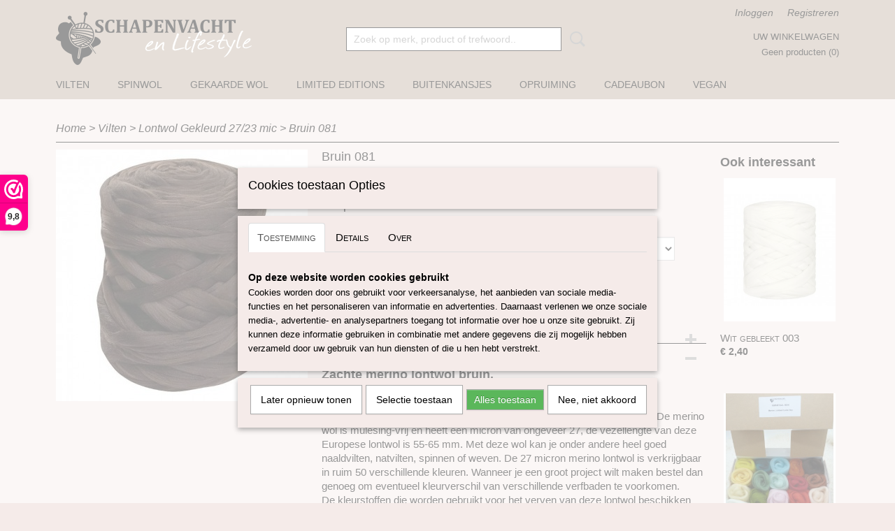

--- FILE ---
content_type: text/html; charset=UTF-8
request_url: https://www.schapenvachtenlifestyle.nl/webshop/vilten/lontwol-gekleurd-2723-mic/detail/2089/bruin-081.html
body_size: 13481
content:
<!DOCTYPE html>
<html lang="nl" prefix="og: http://ogp.me/ns#">
<head>
  <script src="/core/javascript/polyfills/polyfills-transpiled.js" defer nomodule></script>
  <meta name="keywords" content="schapenvachten, IJslands schapenvacht, schapenvacht kussen, lontwol, Merino lontwol, Schapenvachtenlifestyle.nl, schapenvacht, schapenvacht zwart, schapenvacht wit, schapenvacht bruin, medicinale schapenvacht, schapenvacht tapijt, witte schapenvachten, bruine schapenvachten,"/>
  <meta name="description" content="Zachte merino lontwol bruin"/>
  <meta name="language" content="nl"/>
  <meta name="charset" content="UTF-8"/>
  <meta name="google-site-verification" content="a0c880fc5c8eae5f.html"/>
  <meta name="msvalidate.01" content="22E551AAA377D7596AD0C86A58B0F0A5"/>
  <meta name="author" content="Shoppagina"/>
  <meta name="generator" content="IZICMS2.0"/>
  <meta property="fb:app_id" content="1830890450284330"/>
  <link href="/service/xml/News/atom.xml" rel="alternate" title="Alle berichten"/>
  <link href="/service/xml/News/atom/test.xml" rel="alternate" title="Berichten in: test"/>
  <link href="/data/cache/compressedIncludes/compressedIncludes_2392476452_9cb1445d8c4dd23e94619c8d108f111d.css" rel="stylesheet" media="all"/>
  <script src="/core/javascript/mootools/mootools-core-1.6.0-transpiled.js?r=3788&amp;fp=857f2632"></script>
  <script src="/core/javascript/mootools/mootools-more-1.6.0-transpiled.js?r=3788&amp;fp=857f2632"></script>
  <script src="https://www.google.com/recaptcha/api.js?r=3788&amp;fp="></script>
  <script src="/core/javascript/lib/helper/LocaleGlobal-minified.js?r=3788&amp;fp=857f2632" type="module"></script>
  <script src="/core/javascript/lib/helper/LocaleGlobal-transpiled.js?r=3788&amp;fp=857f2632" defer nomodule></script>
  <script src="/modules/Shop/templates/bootstrap/js/accordion-transpiled.js?r=3788&amp;fp=857f2632"></script>
  <script src="/modules/Shop/templates/bootstrap/js/pixeldensity-transpiled.js?r=3788&amp;fp=857f2632"></script>
  <script src="/modules/Shop/templates/bootstrap/js/modal.js?r=3788&amp;fp=45bf4c6b"></script>
  <script src="/modules/Shop/templates/bootstrap/js/product-behaviour-transpiled.js?r=3788&amp;fp=857f2632"></script>
  <script src="/modules/Shop/templates/bootstrap/js/product_attributes-transpiled.js?r=3788&amp;fp=857f2632"></script>
  <script src="/modules/Shop/templates/bootstrap/js/cerabox/cerabox-transpiled.js?r=3788&amp;fp=857f2632"></script>
  <script src="/core/javascript/lib/legacy/Toolbox-minified.js?r=3788&amp;fp=857f2632" type="module"></script>
  <script src="/core/javascript/lib/legacy/Toolbox-transpiled.js?r=3788&amp;fp=857f2632" defer nomodule></script>
  <script src="/core/javascript/lib/legacy/Loader-minified.js?r=3788&amp;fp=857f2632" type="module"></script>
  <script src="/core/javascript/lib/legacy/Loader-transpiled.js?r=3788&amp;fp=857f2632" defer nomodule></script>
  <script src="/modules/AfterSale/templates/default/js/facebook-transpiled.js?r=3788&amp;fp=857f2632"></script>
  <script src="/modules/AfterSale/templates/default/js/cookiepolicy.js?r=3788&amp;fp=0434d66d"></script>
  <script src="/templates/responsive-1/js/touch-mootools-transpiled.js?r=3788&amp;fp=857f2632"></script>
  <script src="/templates/responsive-1/js/category-menu-transpiled.js?r=3788&amp;fp=857f2632"></script>
  <script src="/templates/responsive-1/js/columnizer-transpiled.js?r=3788&amp;fp=857f2632"></script>
  <script src="/templates/responsive-1/js/responsive-transpiled.js?r=3788&amp;fp=857f2632"></script>
  <script src="/templates/responsive-1/js/designListener-transpiled.js?r=3788&amp;fp=857f2632"></script>
  <script>/*<![CDATA[*/
    document.addEventListener('DOMContentLoaded',function(){
      var evt = document.createEvent('CustomEvent');evt.initCustomEvent( 'designchange', false, false, {"carousel_slide_duration":"5000ms","carousel_slide1_enabled":"1","carousel_slide1_animation":"fade","carousel_slide1_button_text":"","carousel_slide1_button_href":"","carousel_slide2_enabled":"-1","carousel_slide2_animation":"fade","carousel_slide2_button_text":"","carousel_slide2_button_href":"https:\/\/www.schapenvachtenlifestyle.nl\/webshop\/vilten\/natuurlijke-lontwol\/detail\/4097\/verhuizing-schapenvacht-en-lifestyle.html","carousel_slide3_enabled":"-1","carousel_slide3_animation":"fade","carousel_slide3_button_text":"","carousel_slide3_button_href":"https:\/\/www.schapenvachtenlifestyle.nl\/webshop\/vilten\/lontwol-gekleurd-2723-mic\/","carousel_slide3_slogan":"","carousel_slide4_enabled":"-1","carousel_slide4_animation":"slide-down","carousel_slide4_button_text":"","carousel_slide4_button_href":"\/","carousel_slide4_slogan":"VOORBEELDSLIDE 4","carousel_slide5_enabled":"-1","carousel_slide5_animation":"slide-right","carousel_slide5_button_text":"","carousel_slide5_button_href":"\/","carousel_slide5_slogan":"VOORBEELDSLIDE 5","carousel_slide1_full_image_link":"","carousel_slide1_slogan":"","carousel_slide2_full_image_link":"https:\/\/www.schapenvachtenlifestyle.nl\/webshop\/vilten\/natuurlijke-lontwol\/detail\/4097\/verhuizing-schapenvacht-en-lifestyle.html","carousel_slide2_slogan":"","carousel_slide3_full_image_link":"","carousel_slide4_full_image_link":"","carousel_slide5_full_image_link":""} );document.dispatchEvent(evt);
      Locale.define('nl-NL','Core',{"cancel":"Annuleren","close":"Sluiten"});
      Locale.define('nl-NL','Shop',{"loading":"Een moment geduld alstublieft..","error":"Er is helaas een fout opgetreden.","added":"Toegevoegd","product_added_short":"&#x2713; Toegevoegd aan winkelwagen:","product_not_added":"Het product kon niet worden toegevoegd.","variation_not_given_short":"Kies de gewenste uitvoering:","attribute_dimension_error":"Het veld '%s' bevat een ongeldige waarde.","please_enter_valid_email":"Vul alsjeblieft een geldig e-mailadres in."});
      Locale.define('nl-NL','Cookie',{"cookie_option_heading":"Cookies toestaan Opties","cookie_option_footer":"<div class=buttons><a class='btn cookie-btn' id='cookie-showagain'>Later opnieuw tonen<\/a><a class='btn cookie-btn' id='allow-selection'>Selectie toestaan<\/a><a class='btn cookie-btn-selected' id='allow-all'>Alles toestaan<\/a><\/div>","cookie_option_body":"<div class='cookie-content' id='mainContent'><ul class='nav nav-tabs'><li><a href='#consent'>Toestemming<\/a><\/li><li><a href='#details'>Details<\/a><\/li><li><a href='#about'>Over<\/a><\/li><\/ul><div id='tabData[consent]' class='tabData'><h4 id='shp-cookie-settings'>Op deze website worden cookies gebruikt<\/h4><p>Cookies worden door ons gebruikt voor verkeersanalyse, het aanbieden van sociale media-functies en het personaliseren van informatie en advertenties. Daarnaast verlenen we onze sociale media-, advertentie- en analysepartners toegang tot informatie over hoe u onze site gebruikt. Zij kunnen deze informatie gebruiken in combinatie met andere gegevens die zij mogelijk hebben verzameld door uw gebruik van hun diensten of die u hen hebt verstrekt.<\/p><\/div><div id='tabData[details]' class='tabData'><div class='form-check align-items-center'><h4 id='shp-cookie-settings'>Noodzakelijk<\/h4><input class='form-check-input' type='checkbox' role='switch' id='shp-cookie-ncecessary' checked='checked' disabled='disabled'><\/div><p>Door essenti\u00eble functies zoals paginanavigatie en toegang tot beveiligde delen van de website mogelijk te maken, dragen noodzakelijke cookies bij aan de bruikbaarheid van een website. Deze cookies zijn essentieel voor de correcte werking van de website.<\/p><div class='form-check align-items-center'><h4 id='shp-cookie-settings'>Statistieken<\/h4><input class='form-check-input' type='checkbox' role='switch' id='shp-cookie-statistics' checked='checked'><\/div><p>Statistische cookies verzamelen en verstrekken anonieme gegevens om website-eigenaren te helpen begrijpen hoe gebruikers omgaan met hun sites.<\/p><div class='form-check align-items-center'><h4 id='shp-cookie-settings'>Marketing<\/h4><input class='form-check-input' type='checkbox' role='switch' id='shp-cookie-marketing'><\/div><p>Er worden cookies voor marketingdoeleinden gebruikt om websitegebruikers te volgen. Het doel is om gebruikers relevante en interessante advertenties te tonen, waardoor deze waardevoller worden voor uitgevers en externe marketeers.<\/p><\/div><div id='tabData[about]' class='tabData'><p>Cookies zijn kleine tekstdocumenten die door websites kunnen worden gebruikt om de gebruikerservaring effici\u00ebnter te maken.<\/p><p>De wet bepaalt dat wij cookies op uw apparaat plaatsen als deze strikt noodzakelijk zijn voor de werking van deze website. Voor alle andere soorten cookies hebben wij uw toestemming nodig. wat betekent dat cookies die als noodzakelijk zijn gecategoriseerd, voornamelijk worden verwerkt op basis van AVG-art. 6 (1) (f). Alle overige cookies, dat wil zeggen die van de soorten voorkeuren en advertenties, worden verwerkt op basis van AVG-art. 6 (1) (a) AVG.<\/p><p>Deze website maakt gebruik van unieke soorten cookies. sommige cookies worden geplaatst via aanbiedingen van derden die op onze pagina's verschijnen.<\/p><p>Vermeld uw toestemmings-id en datum wanneer u contact met ons opneemt over uw toestemming.<\/p><\/div><\/div>","analyticsId":"G-6R9MM0EKBX","adwordId":"AW-"});
      Locale.use('nl-NL');
  });
  /*]]>*/</script>
  <script>/*<![CDATA[*/
    
    <!-- Facebook Pixel Code -->
    !function(f,b,e,v,n,t,s){if(f.fbq)return;n=f.fbq=function(){n.callMethod?
    n.callMethod.apply(n,arguments):n.queue.push(arguments)};if(!f._fbq)f._fbq=n;
    n.push=n;n.loaded=!0;n.version='2.0';n.queue=[];t=b.createElement(e);t.async=!0;
    t.src=v;s=b.getElementsByTagName(e)[0];s.parentNode.insertBefore(t,s)}(window,
    document,'script','https://connect.facebook.net/en_US/fbevents.js');
    fbq('init', '1830890450284330');
    fbq('track', 'PageView');
    <!-- End Facebook Pixel Code -->
    
    <!-- Google Tag Manager -->
    (function(w,d,s,l,i){w[l]=w[l]||[];w[l].push({'gtm.start':
    new Date().getTime(),event:'gtm.js'});var f=d.getElementsByTagName(s)[0],
    j=d.createElement(s),dl=l!='dataLayer'?'&l='+l:'';j.async=true;j.src=
    'https://www.googletagmanager.com/gtm.js?id='+i+dl;f.parentNode.insertBefore(j,f);
    })(window,document,'script','dataLayer','GTM-NFQ9ZJL');
    <!-- End Google Tag Manager -->
    
 window.dataLayer = window.dataLayer || []; 
function gtag(){dataLayer.push(arguments);}
gtag('consent', 'default', { 
'ad_storage': 'denied',
'ad_user_data': 'denied',
'ad_personalization': 'denied',
'analytics_storage': 'denied',
'functionality_storage': 'denied',
'personalization_storage': 'denied',
'security_storage': 'denied'
});
  /*]]>*/</script>
  <!-- Global site tag (gtag.js) - Google Analytics -->
  <script async src="https://www.googletagmanager.com/gtag/js?id=G-6R9MM0EKBX"></script>
  <script>
    window.dataLayer = window.dataLayer || [];
    function gtag(){dataLayer.push(arguments);}
    gtag('js', new Date());
    gtag('config', 'G-6R9MM0EKBX', {"anonymize_ip":true});
  </script>
  <!-- End Google Analytics -->
  <title>Bruin 081 - Lontwol Gekleurd 27/23 mic - schapenvachtenlifestyle.nl |Ruime keuze naaldvilt, natvilt en spinwol artikelen</title>
  <meta name="viewport" content="width=device-width, initial-scale=1.0, user-scalable=0, minimum-scale=1.0, maximum-scale=1.0"/>
</head>
<body itemscope itemtype="http://schema.org/WebPage">
<div id="top">
  <div id="topMenu" class="container">
    <div id="logo" onclick="document.location.href='/';"></div>
          <ul class="topMenu">
        
      </ul>
      
<div id="basket" class="show_profile">
      <ul>
              <li><a href="/profiel/inloggen.html" rel="nofollow">Inloggen</a></li>
        <li><a href="/profiel/registreren.html">Registreren</a></li>
          </ul>
      <div class="cart">
    <label><a href="/webshop/basket.html" class="basketLink">Uw winkelwagen</a></label>
    <span class="basketPrice">Geen producten <span class="basketAmount">(0)</span></span>
  </div>
</div>
      </div>
      
    <form action="/zoeken.html" method="get" class="search">
      <input class="query" placeholder="Zoek op merk, product of trefwoord.." type="text" name="q" value="" />
      <button type="submit" class="btn">Zoeken</button>
    </form>
  </div>
  
<div id="menu">
  <div class="container">
    
    <ul class="pull-right">
                                                                                                                                      
    </ul>
  
      <ul class="categories">
                          <li class="">
          <a class="dropdown-toggle" href="/webshop/vilten/">Vilten <b class="caret"></b></a>
            <div class="dropdown">
              <a class="dropdown-heading" href="/webshop/vilten/">Vilten</a>
              <ul>
                                              <li ><a href="/webshop/vilten/natuurlijke-lontwol/" title="Natuurlijk Lontwol">Natuurlijk Lontwol</a></li>
                                              <li ><a href="/webshop/vilten/lontwol-gekleurd-145-mic/" title="Lontwol gekleurd 14,5 mic">Lontwol gekleurd 14,5 mic</a></li>
                                              <li ><a href="/webshop/vilten/lontwol-gekleurd-19-mic/" title="Lontwol gekleurd 19 mic">Lontwol gekleurd 19 mic</a></li>
                                              <li ><a href="/webshop/vilten/lontwol-melange-19-mic/" title="Lontwol Melange 19 mic">Lontwol Melange 19 mic</a></li>
                                              <li ><a href="/webshop/vilten/lontwol-19-miczijde-melange/" title="Lontwol 19 mic/zijde melange">Lontwol 19 mic/zijde melange</a></li>
                                              <li class="active"><a href="/webshop/vilten/lontwol-gekleurd-2723-mic/" title="Lontwol Gekleurd 27/23 mic">Lontwol Gekleurd 27/23 mic</a></li>
                                              <li ><a href="/webshop/vilten/lontwol-corriedale-gekleurd/" title="Lontwol Corriedale gekleurd">Lontwol Corriedale gekleurd</a></li>
                                              <li ><a href="/webshop/vilten/lontwol-shetland-gekleurd/" title="Lontwol Shetland gekleurd">Lontwol Shetland gekleurd</a></li>
                                              <li ><a href="/webshop/vilten/alpaca-in-lont/" title="Alpaca in lont">Alpaca in lont</a></li>
                                              <li ><a href="/webshop/vilten/kleuren-sets/" title="Kleuren-sets">Kleuren-sets</a></li>
                                              <li ><a href="/webshop/vilten/kaardvlies/" title="Kaardvlies">Kaardvlies</a></li>
                                              <li ><a href="/webshop/vilten/naaldvlies/" title="Naaldvlies">Naaldvlies</a></li>
                                              <li ><a href="/webshop/vilten/plantaardige-vezels/" title="Plantaardige vezels">Plantaardige vezels</a></li>
                                              <li ><a href="/webshop/vilten/dierlijke-vezels/" title="Dierlijke vezels">Dierlijke vezels</a></li>
                                              <li ><a href="/webshop/vilten/zijde-producten/" title="Zijde Producten">Zijde Producten</a></li>
                                              <li ><a href="/webshop/vilten/kunststof-vezels/" title="Kunststof vezels">Kunststof vezels</a></li>
                                              <li ><a href="/webshop/vilten/vulling/" title="Vulling">Vulling</a></li>
                                              <li ><a href="/webshop/vilten/naaldvilt-pakketten/" title="Naaldvilt-pakketten">Naaldvilt-pakketten</a></li>
                                              <li ><a href="/webshop/vilten/startpakket-naaldvilten/" title="Startpakket naaldvilten">Startpakket naaldvilten</a></li>
                                              <li ><a href="/webshop/vilten/viltnaalden/" title="Viltnaalden">Viltnaalden</a></li>
                                              <li ><a href="/webshop/vilten/viltnaaldhouders/" title="Viltnaaldhouders">Viltnaaldhouders</a></li>
                                              <li ><a href="/webshop/vilten/prikmat/" title="Prikmat">Prikmat</a></li>
                                              <li ><a href="/webshop/vilten/poppenhaar/" title="Poppenhaar">Poppenhaar</a></li>
                                              <li ><a href="/webshop/vilten/oogjesneusjes/" title="Oogjes/Neusjes">Oogjes/Neusjes</a></li>
                                              <li ><a href="/webshop/vilten/viltballetjes/" title="Viltballetjes">Viltballetjes</a></li>
                                              <li ><a href="/webshop/vilten/vilt-30x30/" title="Vilt 30x30">Vilt 30x30</a></li>
                                              <li ><a href="/webshop/vilten/wool-nepps/" title="Wool nepps">Wool nepps</a></li>
                                              <li ><a href="/webshop/vilten/vlokken--krullen/" title="Vlokken &amp; Krullen">Vlokken & Krullen</a></li>
                                              <li ><a href="/webshop/vilten/folie--gaas/" title="Folie / Gaas">Folie / Gaas</a></li>
                                              <li ><a href="/webshop/vilten/sproeibal/" title="Sproeibal">Sproeibal</a></li>
                                              <li ><a href="/webshop/vilten/zeep/" title="Zeep">Zeep</a></li>
                                              <li ><a href="/webshop/vilten/styropor/" title="Styropor">Styropor</a></li>
                                              <li ><a href="/webshop/vilten/diverse/" title="Diverse">Diverse</a></li>
                                              <li ><a href="/webshop/vilten/stoffen/" title="Stoffen">Stoffen</a></li>
              
              </ul>
            </div>
          </li>
                              <li class="">
          <a class="dropdown-toggle" href="/webshop/spinwol/">Spinwol  <b class="caret"></b></a>
            <div class="dropdown">
              <a class="dropdown-heading" href="/webshop/spinwol/">Spinwol </a>
              <ul>
                                              <li ><a href="/webshop/spinwol/lontwol-natuurlijke-kleuren/" title="Lontwol Natuurlijke kleuren">Lontwol Natuurlijke kleuren</a></li>
                                              <li ><a href="/webshop/spinwol/lontwol-gekleurd-145-mic/" title="Lontwol gekleurd 14,5 mic">Lontwol gekleurd 14,5 mic</a></li>
                                              <li ><a href="/webshop/spinwol/lontwol-gekleurd-19-mic/" title="Lontwol gekleurd 19 mic">Lontwol gekleurd 19 mic</a></li>
                                              <li ><a href="/webshop/spinwol/lontwol-melange-19-mic/" title="Lontwol Melange 19 mic">Lontwol Melange 19 mic</a></li>
                                              <li ><a href="/webshop/spinwol/lontwol-19-miczijde-melange/" title="Lontwol 19 mic/zijde melange">Lontwol 19 mic/zijde melange</a></li>
                                              <li ><a href="/webshop/spinwol/gekleurde-lontwol-2723-mic/" title="Gekleurde Lontwol 27/23 mic">Gekleurde Lontwol 27/23 mic</a></li>
                                              <li ><a href="/webshop/spinwol/lontwol-corriedale-gekleurd/" title="Lontwol Corriedale gekleurd">Lontwol Corriedale gekleurd</a></li>
                                              <li ><a href="/webshop/spinwol/lontwol-shetland-gekleurd/" title="Lontwol Shetland gekleurd">Lontwol Shetland gekleurd</a></li>
                                              <li ><a href="/webshop/spinwol/alpaca-in-lont/" title="Alpaca in lont">Alpaca in lont</a></li>
                                              <li ><a href="/webshop/spinwol/diverse/" title="Diverse">Diverse</a></li>
                                              <li ><a href="/webshop/spinwol/batts/" title="Batts">Batts</a></li>
                                              <li ><a href="/webshop/spinwol/sokkenwol/" title="Sokkenwol">Sokkenwol</a></li>
                                              <li ><a href="/webshop/spinwol/kleurenset/" title="Kleurenset">Kleurenset</a></li>
                                              <li ><a href="/webshop/spinwol/zijde-producten/" title="Zijde Producten">Zijde Producten</a></li>
                                              <li ><a href="/webshop/spinwol/plantaardige-vezels/" title="Plantaardige vezels">Plantaardige vezels</a></li>
                                              <li ><a href="/webshop/spinwol/dierlijke-vezels-overige/" title="Dierlijke vezels overige">Dierlijke vezels overige</a></li>
                                              <li ><a href="/webshop/spinwol/kunststof-vezels/" title="Kunststof vezels">Kunststof vezels</a></li>
                                              <li ><a href="/webshop/spinwol/haak-en-breinaalden/" title="Haak en Breinaalden">Haak en Breinaalden</a></li>
                                              <li ><a href="/webshop/spinwol/wol-wasmiddel/" title="Wol wasmiddel">Wol wasmiddel</a></li>
                                              <li ><a href="/webshop/spinwol/vulling/" title="Vulling">Vulling</a></li>
              
              </ul>
            </div>
          </li>
                              <li class="">
          <a class="dropdown-toggle" href="/webshop/gekaarde-wol/">Gekaarde Wol <b class="caret"></b></a>
            <div class="dropdown">
              <a class="dropdown-heading" href="/webshop/gekaarde-wol/">Gekaarde Wol</a>
              <ul>
                                              <li ><a href="/webshop/gekaarde-wol/perendale-gekleurde-kaardvlies/" title="Perendale Gekleurde Kaardvlies">Perendale Gekleurde Kaardvlies</a></li>
                                              <li ><a href="/webshop/gekaarde-wol/kaardvlies-in-lont-gekleurd/" title="Kaardvlies in lont gekleurd">Kaardvlies in lont gekleurd</a></li>
                                              <li ><a href="/webshop/gekaarde-wol/kaardvlies-in-lont-gekleurd-galaxy/" title="Kaardvlies in lont gekleurd Galaxy">Kaardvlies in lont gekleurd Galaxy</a></li>
                                              <li ><a href="/webshop/gekaarde-wol/kaardvlies-in-lont-gekleurd-tutti-frutti/" title="Kaardvlies in lont gekleurd Tutti Frutti">Kaardvlies in lont gekleurd Tutti Frutti</a></li>
                                              <li ><a href="/webshop/gekaarde-wol/kaardvlies-in-lont-naturel/" title="Kaardvlies in lont naturel">Kaardvlies in lont naturel</a></li>
                                              <li ><a href="/webshop/gekaarde-wol/kaardvlies-dierenkleuren/" title="Kaardvlies dierenkleuren">Kaardvlies dierenkleuren</a></li>
                                              <li ><a href="/webshop/gekaarde-wol/tiroler-bergschaap-naturel/" title="Tiroler bergschaap naturel ">Tiroler bergschaap naturel </a></li>
                                              <li ><a href="/webshop/gekaarde-wol/tiroler-bergschaap-gekleurd/" title="Tiroler bergschaap gekleurd">Tiroler bergschaap gekleurd</a></li>
                                              <li ><a href="/webshop/gekaarde-wol/bergschaap-naturel/" title="Bergschaap Naturel">Bergschaap Naturel</a></li>
                                              <li ><a href="/webshop/gekaarde-wol/bergschaap-gekleurd/" title="Bergschaap gekleurd">Bergschaap gekleurd</a></li>
                                              <li ><a href="/webshop/gekaarde-wol/bergschaapmaori-mix/" title="Bergschaap/Maori mix">Bergschaap/Maori mix</a></li>
                                              <li ><a href="/webshop/gekaarde-wol/gekaarde-maori-wol/" title="Gekaarde Maori wol">Gekaarde Maori wol</a></li>
                                              <li ><a href="/webshop/gekaarde-wol/maori-kaardvlies-huidskleuren/" title="Maori kaardvlies huidskleuren">Maori kaardvlies huidskleuren</a></li>
                                              <li ><a href="/webshop/gekaarde-wol/kaardvlies-naturel/" title="Kaardvlies Naturel">Kaardvlies Naturel</a></li>
                                              <li ><a href="/webshop/gekaarde-wol/batts/" title="Batts">Batts</a></li>
              
              </ul>
            </div>
          </li>
                              <li class="">
          <a class="dropdown-toggle" href="/webshop/limited-editions/">Limited Editions <b class="caret"></b></a>
            <div class="dropdown">
              <a class="dropdown-heading" href="/webshop/limited-editions/">Limited Editions</a>
              <ul>
                                              <li ><a href="/webshop/limited-editions/kerst-gerelateerd/" title="Kerst gerelateerd">Kerst gerelateerd</a></li>
              
              </ul>
            </div>
          </li>
                                <li class=""><a href="/webshop/buitenkansjes/">Buitenkansjes</a></li>
                                <li class=""><a href="/webshop/opruiming/">Opruiming</a></li>
                                <li class=""><a href="/webshop/cadeaubon/">Cadeaubon</a></li>
                              <li class="">
          <a class="dropdown-toggle" href="/webshop/vegan/">Vegan <b class="caret"></b></a>
            <div class="dropdown">
              <a class="dropdown-heading" href="/webshop/vegan/">Vegan</a>
              <ul>
                                              <li ><a href="/webshop/vegan/vlas-in-lont/" title="Vlas in Lont">Vlas in Lont</a></li>
                                              <li ><a href="/webshop/vegan/viscose/" title="Viscose">Viscose</a></li>
                                              <li ><a href="/webshop/vegan/bamboo-in-lont/" title="Bamboo in Lont">Bamboo in Lont</a></li>
                                              <li ><a href="/webshop/vegan/nylon-in-lont/" title="Nylon in Lont">Nylon in Lont</a></li>
                                              <li ><a href="/webshop/vegan/tencel-in-lont/" title="Tencel in lont">Tencel in lont</a></li>
                                              <li ><a href="/webshop/vegan/angelina-vezel/" title="Angelina vezel">Angelina vezel</a></li>
                                              <li ><a href="/webshop/vegan/overige-vezels/" title="Overige vezels">Overige vezels</a></li>
              
              </ul>
            </div>
          </li>
              
          </ul>
      </div>
</div>
<div class="visible-phone mobileHeader">
  <a href="#" class="openMobileMenu"></a>
  <form action="/zoeken.html" method="get" class="search">
    <input class="query" type="text" name="q" value="" />
    <button type="submit" class="btn">Zoeken</button>
  </form>
</div>
<script type="text/javascript">
  // Make the update menu function global
  var updateMenu = {};
  var category_menu;
  window.addEvent( 'domready', function ()
  {
    var elements = $$('.dropdown-toggle');
    var closeTimeout;
    var opt = {
      translations:{
        TEMPLATE_OTHER_CATEGORIES:'Overige categorie&euml;n',
        TEMPLATE_MENU_OVERFLOW_LABEL: '+'
      }
    }
    // Emulate hover in JS so we can control the hover behaviour on mobile browsers
    var ios10fix = false; // IOS10 has a bug where it triggers an extra click event on the location of the finger (even when mouseup is stopped) in the menu when it has less than 8 items...
    $('menu').getElements( 'a' ).each( function ( el ) {
      el.addEvent( 'mouseenter', function () { this.addClass('hover'); } );
      el.addEvent( 'mouseleave', function () { this.removeClass('hover'); } );
      el.addEvent( 'click', function ( e ) { if ( ios10fix ) e.stop(); } );
    } );
    // Global function to add drop-down behaviour to newly added menu items
    updateMenu = function () {
      var newElements = $$('.dropdown-toggle');
      newElements.each( function ( el ) {
        if ( -1 === elements.indexOf( el ) ) {
          el.addEvent( 'mouseenter', function () { el.addClass('hover'); } );
          el.addEvent( 'mouseleave', function () { el.removeClass('hover'); } );
          addMenuBehaviour( el );
        }
      } );
      // Add new elements to local list
      elements = newElements;
    }
    var addMenuBehaviour = function ( el ) {
      // Handle opening the menu
      el.addEvent( 'mouseover', openMenu );
      // Handle delayed menu close after mouse leave
      el.getParent('li').addEvent('mouseleave', function () {
        // Don't close when hovering a submenu-enabled item in the '+' menu
        if ( el.getParent( '.__all_categories' ) && el.getParent( '.dropdown' ) ) return;
        // Ignore mouseleave events when in mobile mode (needed for windows phone)
        if ( document.body.hasClass( 'mobile' ) ) return;
        closeTimeout = setTimeout( closeAll, 300 );
      } );
      el.getParent('li').addEvent('mouseenter', function () {
        clearTimeout( closeTimeout );
      } );
      // Also open menu on tap
      el.addEvent( 'tap', function ( e ) {
        if ( e.type == 'touchend' ) {
          openMenu.call(el, e);
          ios10fix = true;
          setTimeout( function () { ios10fix = false; }, 500 );
        }
      } );
    }
    var closeAll = function () {
      elements.getParent().removeClass('open');
      clearTimeout( closeTimeout );
    }
    var openMenu = function (e) {
      // Ignore mouseover events when in mobile mode
      if ( e.type == 'mouseover' && document.body.hasClass( 'mobile' ) ) return;
      if ( this.getParent( '.__all_categories' ) && this.getParent( '.dropdown' ) ) {
        if ( e.type == "touchend" ) document.location.href = this.get('href'); // Feign a click for touch actions (emulated click is blocked)
        return true;
      }
      // Already open.. Close when in mobile mode
      if ( this.getParent( 'li.open' ) ) {
        if ( e.type == "touchend" ) {
          closeAll();
        }
        return;
      }
      // Close all menu's
      elements.getParent().removeClass('open');
      // Prevent unexpected closing
      clearTimeout( closeTimeout );
      // Skip if disabled
      if ( this.hasClass('disabled') || this.match(':disabled') ) return;
      var dropdownMenu = this.getParent().getElement( '.dropdown' );
      if ( !dropdownMenu || !dropdownMenu.getElement('li') ) return; // Skip if empty
      dropdownMenu.setStyle( 'visibility', 'hidden' );
      this.getParent().addClass('open'); // open up selected
      var paddingTop = dropdownMenu.getStyle( 'padding-top' ).toInt();
      var dropdownMenuHeight = dropdownMenu.getSize().y - paddingTop - dropdownMenu.getStyle( 'padding-bottom' ).toInt();
      dropdownMenu.setStyles( {height:0,visibility:'visible', paddingTop: paddingTop + 10} );
      dropdownMenu.set( 'morph', {duration: 300, transition: 'sine:out', onComplete:function () { dropdownMenu.setStyle( 'height', 'auto' ); } } );
      dropdownMenu.morph( {height:dropdownMenuHeight, paddingTop: paddingTop} );
    };
    // Add behaviour to all drop-down items
    elements.each( addMenuBehaviour );
    // Init category menu
    category_menu = new CategoryMenu( opt );
  } );
</script>
  
  <div id="breadcrumbs" class="container">
    <div class="border-bottom">
      <a href="/" title="Home">Home</a> &gt; <a href="/webshop/vilten/" title="Vilten">Vilten</a> &gt; <a href="/webshop/vilten/lontwol-gekleurd-2723-mic/" title="Lontwol Gekleurd 27/23 mic">Lontwol Gekleurd 27/23 mic</a> &gt; <a href="" title="Bruin 081">Bruin 081</a>
    </div>
  </div>
<div class="container" id="site">
  <div class="row">
          <div class="span12">
        <div class="iziSection" id="section_main"><div id="section_main_0" class="ShopModule iziModule"><div class="basketAction iziAction">
<div id="basket" class="show_profile">
      <ul>
              <li><a href="/profiel/inloggen.html" rel="nofollow">Inloggen</a></li>
        <li><a href="/profiel/registreren.html">Registreren</a></li>
          </ul>
      <div class="cart">
    <label><a href="/webshop/basket.html" class="basketLink">Uw winkelwagen</a></label>
    <span class="basketPrice">Geen producten <span class="basketAmount">(0)</span></span>
  </div>
</div>
<div class='clear'></div></div></div><div id="section_main_1" class="ShopModule iziModule"><div class="productAction iziAction">
<div class="row">
  <div itemscope itemtype="http://schema.org/Product">
            <meta itemprop="itemCondition" content="http://schema.org/NewCondition" />
          <div class="imageContainer span4">
      <div class="imageCanvas">
                    <div class="product-ribbon">
                </div>
      
              <a href="/data/upload/Shop/images/081.jpeg" id="productImage-10107" class="cerabox active" title="Zachte merino lontwol bruin">
          <img src="/modules/Shop/templates/bootstrap/images/placeholder.png" data-src="/data/upload/Shop/images/360x1000x0_081.jpeg" alt="Zachte merino lontwol bruin"/>
          <meta itemprop="image" content="https://www.schapenvachtenlifestyle.nl/data/upload/Shop/images/081.jpeg" />
        </a>
      
      </div>
          &nbsp;
    </div>
    <div class="span6">
      <div class="productProperties">
        <div id="productDetail" class="productDetail">
          <h1 itemprop="name">Bruin 081</h1>
<meta itemprop="ProductID" content="2089" />
<meta itemprop="url" content="https://www.schapenvachtenlifestyle.nl/webshop/vilten/lontwol-gekleurd-2723-mic/detail/2089/bruin-081.html" />
<div class="price" itemprop="offers" itemscope itemtype="http://schema.org/Offer">
      <span class="strong price">&euro; 2,40</span>
    <meta itemprop="price" content="2.4"/>
    <meta itemprop="priceCurrency" content="EUR"/>
    
      <small>
      (inclusief btw      21%)
    </small>
  
  
<div class="in-stock">
  <span class="indicator">&#x2713;</span> Op voorraad
  <link itemprop="availability" href="http://schema.org/InStock"/>
</div>
  <div class="form">
    <form>
      <input type="hidden" name="product_id" value="2089"/>
          <input type="hidden" name="price" value="240"/>
      <input type="hidden" name="sale_price" value="240"/>
      <input type="hidden" name="currency" value="EUR"/>
      <div class="row">
                                  <div class="span3 attribute-set 0">
                      <label>Lontwol gekleurd 27 micron.</label>
            <select name="attributeSet[2089][1454]" class="attribute-list">
                        <option value="5576" selected="selected">50 gram</option>
                        <option value="5577">100 gram</option>
                        <option value="5578">250 gram</option>
                        <option value="5579">500 gram</option>
                        <option value="5580">1 kilo</option>
            
            </select>
                    </div>
        
      
                  <div class="span3">
            <label for="product_amount_2089">Aantal</label>
            <select name="amount[2089]" id="product_amount_2089">
                          <option value="1" selected="selected">1</option>
                          <option value="2">2</option>
                          <option value="3">3</option>
                          <option value="4">4</option>
                          <option value="5">5</option>
                          <option value="6">6</option>
                          <option value="7">7</option>
                          <option value="8">8</option>
                          <option value="9">9</option>
                          <option value="10">10</option>
                          <option value="11">11</option>
                          <option value="12">12</option>
                          <option value="13">13</option>
                          <option value="14">14</option>
                          <option value="15">15</option>
                          <option value="16">16</option>
                          <option value="17">17</option>
                          <option value="18">18</option>
                          <option value="19">19</option>
                          <option value="20">20</option>
                          <option value="21">21</option>
                          <option value="22">22</option>
                          <option value="23">23</option>
                          <option value="24">24</option>
                          <option value="25">25</option>
                          <option value="26">26</option>
                          <option value="27">27</option>
                          <option value="28">28</option>
                          <option value="29">29</option>
                          <option value="30">30</option>
                          <option value="31">31</option>
                          <option value="32">32</option>
                          <option value="33">33</option>
                          <option value="34">34</option>
                          <option value="35">35</option>
                          <option value="36">36</option>
                          <option value="37">37</option>
                          <option value="38">38</option>
                          <option value="39">39</option>
                          <option value="40">40</option>
                          <option value="41">41</option>
                          <option value="42">42</option>
                          <option value="43">43</option>
                          <option value="44">44</option>
                          <option value="45">45</option>
                          <option value="46">46</option>
                          <option value="47">47</option>
                          <option value="48">48</option>
                          <option value="49">49</option>
                          <option value="50">50</option>
                          <option value="51">51</option>
                          <option value="52">52</option>
                          <option value="53">53</option>
                          <option value="54">54</option>
                          <option value="55">55</option>
                          <option value="56">56</option>
                          <option value="57">57</option>
                          <option value="58">58</option>
                          <option value="59">59</option>
                          <option value="60">60</option>
                          <option value="61">61</option>
                          <option value="62">62</option>
                          <option value="63">63</option>
                          <option value="64">64</option>
                          <option value="65">65</option>
                          <option value="66">66</option>
                          <option value="67">67</option>
                          <option value="68">68</option>
                          <option value="69">69</option>
                          <option value="70">70</option>
                          <option value="71">71</option>
                          <option value="72">72</option>
                          <option value="73">73</option>
                          <option value="74">74</option>
                          <option value="75">75</option>
                          <option value="76">76</option>
                          <option value="77">77</option>
                          <option value="78">78</option>
                          <option value="79">79</option>
                          <option value="80">80</option>
                          <option value="81">81</option>
                          <option value="82">82</option>
                          <option value="83">83</option>
                          <option value="84">84</option>
                          <option value="85">85</option>
                          <option value="86">86</option>
                          <option value="87">87</option>
                          <option value="88">88</option>
                          <option value="89">89</option>
                          <option value="90">90</option>
                          <option value="91">91</option>
                          <option value="92">92</option>
                          <option value="93">93</option>
                          <option value="94">94</option>
                          <option value="95">95</option>
                          <option value="96">96</option>
                          <option value="97">97</option>
                          <option value="98">98</option>
                          <option value="99">99</option>
                        </select>
          </div>
                </div>
              <button class="btn cancel">Annuleren</button>
        <button class="btn buy" data-product_id="2089">In winkelwagen</button>                      </form>
  </div>
</div>
  
    <div class="accordion accordion-attributes">
      <div class="accordion-heading">Specificaties</div>
              <div class="property">
          <span class="property-title strong">Productcode</span>
          <span class="property-text" itemprop="sku">SKUPT081</span>
        </div>
                                    
      
    </div>
  
        </div>
      </div>
          <div class="accordion accordion-open">
        <div class="accordion-heading">Omschrijving</div>
        <span itemprop="description"><h3>Zachte merino lontwol bruin.</h3>
<p>&nbsp;</p>
<p>Deze 100%&nbsp;merino lontwol komt/wordt vervaardigd en geverfd in&nbsp;Europa. De merino wol is&nbsp;mulesing-vrij en heeft een micron van ongeveer 27, de vezellengte van deze Europese lontwol is 55-65 mm.&nbsp;Met deze wol kan je onder andere heel goed naaldvilten,&nbsp;natvilten, spinnen of weven.&nbsp;De 27 micron merino lontwol is verkrijgbaar in ruim 50 verschillende kleuren.&nbsp;Wanneer je een groot project wilt maken bestel dan genoeg&nbsp;om eventueel kleurverschil van verschillende verfbaden te voorkomen.<br />De kleurstoffen die worden gebruikt voor het verven van deze lontwol&nbsp;beschikken over het kwaliteits- en veiligheidscertificaten conform EU-richtlijnen.<br /><br />De lontwol is verkrijgbaar in 50 gram, 100 gram 250 gram, 500 gram en 1 kilo,&nbsp;deze worden los geleverd maar bij wens kunnen wij de lontwol aan 1 stuk leveren, (tot maximaal 4,5 kilo)&nbsp;je kunt dit&nbsp;aangeven bij opmerkingen tijdens het bestelproces.<br />1 kilo heeft ongeveer een lengte van 40 meter.&nbsp;(1 meter is +/- 25 gram)<br /><br /><strong>De kleuren van de lontwol kunnen vari&euml;ren, afhankelijk van verschillende verfbaden en instellingen van je beeldscherm.</strong></p></span>
      </div>
    
    
    
        </div>
  </div>
  
    <div class="span2 similarProducts">
    <h3>Ook interessant</h3>
          <div class="product">
        <div class="thumbnail">
          <a href="/webshop/vilten/lontwol-gekleurd-2723-mic/detail/1078/wit-gebleekt-003.html" title="Wit gebleekt 003" data-background="/data/upload/Shop/images/255x1000x0_003-1.jpg"></a>
        </div>
        <div class="name">
          <a href="/webshop/vilten/lontwol-gekleurd-2723-mic/detail/1078/wit-gebleekt-003.html" class="active" title="Wit gebleekt 003">Wit gebleekt 003</a>
        </div>
        <div class="price">
                              <span class="price">&euro; 2,40</span>
                          </div>
      </div>
          <div class="product">
        <div class="thumbnail">
          <a href="/webshop/vilten/lontwol-gekleurd-2723-mic/detail/2120/merino-lontwol-lente-box.html" title="Merino lontwol Lente box" data-background="/data/upload/Shop/images/255x1000x0_p1200371.png"></a>
        </div>
        <div class="name">
          <a href="/webshop/vilten/lontwol-gekleurd-2723-mic/detail/2120/merino-lontwol-lente-box.html" class="active" title="Merino lontwol Lente box">Merino lontwol Lente box</a>
        </div>
        <div class="price">
                              <span class="price">&euro; 12,95</span>
                          </div>
      </div>
          <div class="product">
        <div class="thumbnail">
          <a href="/webshop/vilten/lontwol-gekleurd-2723-mic/detail/2122/merino-lontwol-herfst-box.html" title="Merino lontwol Herfst box" data-background="/data/upload/Shop/images/255x1000x0_p1200360.png"></a>
        </div>
        <div class="name">
          <a href="/webshop/vilten/lontwol-gekleurd-2723-mic/detail/2122/merino-lontwol-herfst-box.html" class="active" title="Merino lontwol Herfst box">Merino lontwol Herfst box</a>
        </div>
        <div class="price">
                              <span class="price">&euro; 12,95</span>
                          </div>
      </div>
    
  </div>
  </div>
<script>
  document.addEvent( 'domready', function () {
    try {
      document.getElements('a.cerabox').cerabox( {
        events: {
          onOpen: function(current_item, collection) {
            var background_color = current_item.getStyle('background-color');
            if( background_color == 'transparent' ) {
              background_color = $('site').getStyle('background-color');
            }
            $('cerabox').setStyle('background-color', background_color);
          }
        }
      });
      var options = {
        variations: {},
        product_id: null
      };
      
      options.product_id = 2089;
      var productAttributes = new ProductAttributes( options );
      productAttributes.addBehaviour();
      var canvas = document.getElement( '.imageCanvas' );
      var selector = document.getElement( '.imageSelector' );
      if ( !selector ) return;
      // Trigger size setting after all images are loaded
      window.addEvent( 'load', function () {
        canvas.setStyle( 'height', canvas.getElement('.active').getSize().y );
        productAttributes.switchVariationImage();
      } );
      selector.getElements( 'a' ).each( function ( a ) {
        a.addEvent( 'click', function ( e ) {
          e.stop();
          var target = $( a.get( 'rel' ) );
          if ( target ) {
            document.getElements( '.imageContainer .active' ).removeClass( 'active' );
            a.addClass( 'active' );
            target.addClass( 'active' );
            canvas.setStyle( 'height', target.getSize().y );
          }
        } );
      } );
    } catch (e) {
      if ( typeof TraceKit !== 'undefined') {
        TraceKit.report(e);
      } else {
        throw e;
      }
    }
  } );
</script>
<div class='clear'></div></div></div></div>
      </div>
      </div>
  <div class="row">
    <div class="span12"><div class="iziSection iziStaticSection" id="section_footer"></div></div>
  </div>
</div>
  
  
    
  
  
                                                                                                                                                                  
  <footer>
    <div class="container">
      <div class="row">
              <div class="span3" id="footer_menu">
          <h3>Informatie</h3>
          <ul>
                                                          <li>
                <a href="/contact.html">Contact </a>
              </li>
                                                <li>
                <a href="/veelgestelde-vragen.html">Veelgestelde vragen</a>
              </li>
                                                                      <li>
                <a href="/voorwaarden.html">Algemene Voorwaarden</a>
              </li>
                                                <li>
                <a href="/privacy-policy.html">Privacy Policy</a>
              </li>
                                                <li>
                <a href="/no-title.html">Garantie & Klachten</a>
              </li>
                                                                      <li>
                <a href="/gastenboek.html">Gastenboek</a>
              </li>
                                                                                            <li>
                <a href="/retourneren.html"> Verzenden en Retourneren</a>
              </li>
                                                <li>
                <a href="/fotos-van-klanten.html">Foto's van Klanten</a>
              </li>
                      
          </ul>
        </div>
              
                    
      <div class="span3" id="footer_categories">
                  <h3>Categorie&euml;n</h3>
          <ul>
                          <li><a href="/webshop/vilten/">Vilten</a></li>
                          <li><a href="/webshop/spinwol/">Spinwol </a></li>
                          <li><a href="/webshop/gekaarde-wol/">Gekaarde Wol</a></li>
                          <li><a href="/webshop/limited-editions/">Limited Editions</a></li>
                          <li><a href="/webshop/buitenkansjes/">Buitenkansjes</a></li>
                          <li><a href="/webshop/opruiming/">Opruiming</a></li>
                          <li><a href="/webshop/cadeaubon/">Cadeaubon</a></li>
                          <li><a href="/webshop/vegan/">Vegan</a></li>
            
          </ul>
          <script type="text/javascript">
            window.addEvent( 'domready', function () {
              category_columnizer = new ListColumnizer( { list:document.getElement( "footer #footer_categories ul" ), gridColumns: 3, minColumnWidth: 180 } );
            } );
          </script>
              </div>
              <div class="span3">
          <div class="iziSection iziStaticSection" id="section_footerColumn"><div class="iziContent" id="section_footerColumn_0"><div class="contentHeader iziHeader"><h2><script class='wwk_script_container'>(function () { (_wwk_id = (typeof _wwk_id !== 'undefined') ? _wwk_id : []).push(10340); (_wwk_layout = (typeof _wwk_layout !== 'undefined') ? _wwk_layout : []).push('default'); (_wwk_theme = (typeof _wwk_theme !== 'undefined') ? _wwk_theme : []).push('light'); (_wwk_color = (typeof _wwk_color !== 'undefined') ? _wwk_color : []).push('#C0B0A0'); (_wwk_show = (typeof _wwk_show !== 'undefined') ? _wwk_show : []).push('yes'); (_wwk_view = (typeof _wwk_view !== 'undefined') ? _wwk_view : []).push('slider'); (_wwk_amount = (typeof _wwk_amount !== 'undefined') ? _wwk_amount : []).push(6); (_wwk_width = (typeof _wwk_width !== 'undefined') ? _wwk_width : []).push('manual'); (_wwk_width_amount = (typeof _wwk_width_amount !== 'undefined') ? _wwk_width_amount : []).push('250px'); (_wwk_height = (typeof _wwk_height !== 'undefined') ? _wwk_height : []).push(0); (_wwk_interval = (typeof _wwk_interval !== 'undefined') ? _wwk_interval : []).push(5000); (_wwk_language = (typeof _wwk_language !== 'undefined') ? _wwk_interval : []).push(1); var js = document.createElement('script'), c = _wwk_id.length - 1; js.className = 'wwk_script'; js.type = 'text/javascript'; js.async = true; js.src = 'https://www.webwinkelkeur.nl/widget2.js?c=' + c; var s = document.getElementsByClassName('wwk_script_container')[c]; s.parentNode.insertBefore(js, s); })();</script></h2></div><div class="iziInnerContent"></div></div><div class="iziContent" id="section_footerColumn_1"><div class="contentHeader iziHeader"><h2><!--Start of Tawk.to Script--> <script type="text/javascript"> var Tawk_API=Tawk_API||{}, Tawk_LoadStart=new Date(); (function(){ var s1=document.createElement("script"),s0=document.getElementsByTagName("script")[0]; s1.async=true; s1.src='https://embed.tawk.to/57208ad20a7e201e74526da5/default'; s1.charset='UTF-8'; s1.setAttribute('crossorigin','*'); s0.parentNode.insertBefore(s1,s0); })(); </script> <!--End of Tawk.to Script--></h2></div><div class="iziInnerContent"></div></div></div>
        </div>
      
              <div class="span3" id="payment_methods">
          <h3>Betaalmethodes</h3>
          
<ul class="payment-methods">
    <li class="sprite-ideal" title="Ideal"></li>
      <li class="sprite-bancontact" title="Bancontact"></li>
        <li class="sprite-mastercard" title="Mastercard"></li>
    <li class="sprite-visa" title="visa"></li>
    <li class="sprite-maestro" title="Maestro"></li>
      <li class="sprite-sofort" title="Sofort"></li>
      <li class="sprite-banktransfer" title="Banktransfer"></li>
  
</ul>
        </div>
            </div>
    </div>
  </footer>
  <p class="copyright">
      
      
    &copy; 2026 www.schapenvachtenlifestyle.nl
        - Powered by Shoppagina.nl
    </p>
  
  <script>
  if ( typeof fbq !== 'undefined' ) {
    fbq('track', 'ViewContent', {
      content_ids: ['2089'],
      content_type: 'product',
      value: '240',
      currency: 'EUR'
    });
  }
</script>
<noscript><img height='1' width='1' style='display:none' src='https://www.facebook.com/tr?id=1830890450284330&ev=PageView&noscript=1'/></noscript><!-- Google Tag Manager (noscript) -->
<noscript><iframe src="https://www.googletagmanager.com/ns.html?id=GTM-NFQ9ZJL" height="0" width="0" style="display:none;visibility:hidden"></iframe></noscript>
<!-- End Google Tag Manager (noscript) -->
<div id="cookiepolicy" class="cookiepolicy-type-1">
  <div class="container">
    <div class="message"><p>Wij maken gebruik van cookies om onze website te verbeteren, om het verkeer op de website te analyseren, om de website naar behoren te laten werken en voor de koppeling met social media. Door op Ja te klikken, geef je toestemming voor het plaatsen van alle cookies zoals omschreven in onze privacy- en cookieverklaring.</p></div>
    <div class="buttons">
      <a href="#cookiepolicy-options" class="btn btn-success">Cookie Opties</a>
      <a href="#cookiepolicy-accept" class="btn btn-success">Ja, ik ga akkoord</a>
      <a href="#cookiepolicy-deny" class="btn">Nee, niet akkoord</a>
    </div>
  </div>
</div>
  <script type="text/javascript">
    (function() {
  _webwinkelkeur_id = 10340;
  _webwinkelkeur_sidebar = true;
  _webwinkelkeur_tooltip = true;
  _webwinkelkeur_sidebar_position = 'left';
  _webwinkelkeur_sidebar_top = '250px';
    var js = document.createElement("script");
    js.type = "text/javascript";
    js.async = true;
    js.src = "https://www.webwinkelkeur.nl/js/sidebar.js";
    var s = document.getElementsByTagName("script")[0];
    s.parentNode.insertBefore(js, s);
})();
  </script>
</body>
</html>
